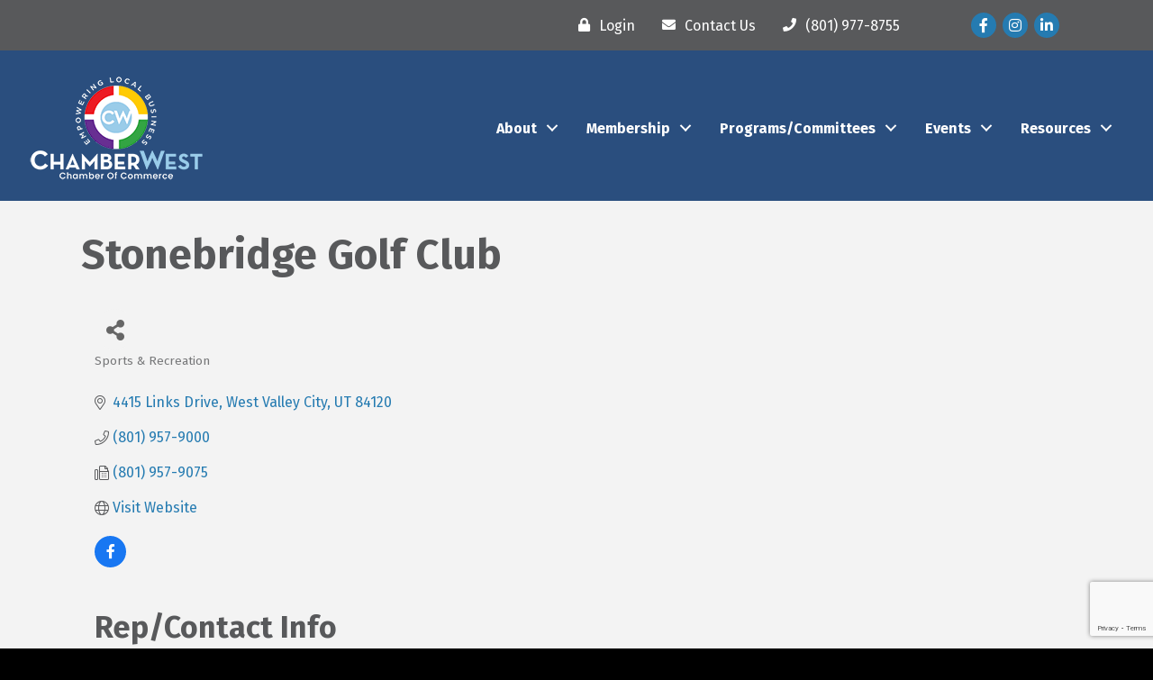

--- FILE ---
content_type: text/html; charset=utf-8
request_url: https://www.google.com/recaptcha/enterprise/anchor?ar=1&k=6LfI_T8rAAAAAMkWHrLP_GfSf3tLy9tKa839wcWa&co=aHR0cHM6Ly9idXNpbmVzcy5jaGFtYmVyd2VzdC5jb206NDQz&hl=en&v=PoyoqOPhxBO7pBk68S4YbpHZ&size=invisible&anchor-ms=20000&execute-ms=30000&cb=mgh16kmrtoie
body_size: 48835
content:
<!DOCTYPE HTML><html dir="ltr" lang="en"><head><meta http-equiv="Content-Type" content="text/html; charset=UTF-8">
<meta http-equiv="X-UA-Compatible" content="IE=edge">
<title>reCAPTCHA</title>
<style type="text/css">
/* cyrillic-ext */
@font-face {
  font-family: 'Roboto';
  font-style: normal;
  font-weight: 400;
  font-stretch: 100%;
  src: url(//fonts.gstatic.com/s/roboto/v48/KFO7CnqEu92Fr1ME7kSn66aGLdTylUAMa3GUBHMdazTgWw.woff2) format('woff2');
  unicode-range: U+0460-052F, U+1C80-1C8A, U+20B4, U+2DE0-2DFF, U+A640-A69F, U+FE2E-FE2F;
}
/* cyrillic */
@font-face {
  font-family: 'Roboto';
  font-style: normal;
  font-weight: 400;
  font-stretch: 100%;
  src: url(//fonts.gstatic.com/s/roboto/v48/KFO7CnqEu92Fr1ME7kSn66aGLdTylUAMa3iUBHMdazTgWw.woff2) format('woff2');
  unicode-range: U+0301, U+0400-045F, U+0490-0491, U+04B0-04B1, U+2116;
}
/* greek-ext */
@font-face {
  font-family: 'Roboto';
  font-style: normal;
  font-weight: 400;
  font-stretch: 100%;
  src: url(//fonts.gstatic.com/s/roboto/v48/KFO7CnqEu92Fr1ME7kSn66aGLdTylUAMa3CUBHMdazTgWw.woff2) format('woff2');
  unicode-range: U+1F00-1FFF;
}
/* greek */
@font-face {
  font-family: 'Roboto';
  font-style: normal;
  font-weight: 400;
  font-stretch: 100%;
  src: url(//fonts.gstatic.com/s/roboto/v48/KFO7CnqEu92Fr1ME7kSn66aGLdTylUAMa3-UBHMdazTgWw.woff2) format('woff2');
  unicode-range: U+0370-0377, U+037A-037F, U+0384-038A, U+038C, U+038E-03A1, U+03A3-03FF;
}
/* math */
@font-face {
  font-family: 'Roboto';
  font-style: normal;
  font-weight: 400;
  font-stretch: 100%;
  src: url(//fonts.gstatic.com/s/roboto/v48/KFO7CnqEu92Fr1ME7kSn66aGLdTylUAMawCUBHMdazTgWw.woff2) format('woff2');
  unicode-range: U+0302-0303, U+0305, U+0307-0308, U+0310, U+0312, U+0315, U+031A, U+0326-0327, U+032C, U+032F-0330, U+0332-0333, U+0338, U+033A, U+0346, U+034D, U+0391-03A1, U+03A3-03A9, U+03B1-03C9, U+03D1, U+03D5-03D6, U+03F0-03F1, U+03F4-03F5, U+2016-2017, U+2034-2038, U+203C, U+2040, U+2043, U+2047, U+2050, U+2057, U+205F, U+2070-2071, U+2074-208E, U+2090-209C, U+20D0-20DC, U+20E1, U+20E5-20EF, U+2100-2112, U+2114-2115, U+2117-2121, U+2123-214F, U+2190, U+2192, U+2194-21AE, U+21B0-21E5, U+21F1-21F2, U+21F4-2211, U+2213-2214, U+2216-22FF, U+2308-230B, U+2310, U+2319, U+231C-2321, U+2336-237A, U+237C, U+2395, U+239B-23B7, U+23D0, U+23DC-23E1, U+2474-2475, U+25AF, U+25B3, U+25B7, U+25BD, U+25C1, U+25CA, U+25CC, U+25FB, U+266D-266F, U+27C0-27FF, U+2900-2AFF, U+2B0E-2B11, U+2B30-2B4C, U+2BFE, U+3030, U+FF5B, U+FF5D, U+1D400-1D7FF, U+1EE00-1EEFF;
}
/* symbols */
@font-face {
  font-family: 'Roboto';
  font-style: normal;
  font-weight: 400;
  font-stretch: 100%;
  src: url(//fonts.gstatic.com/s/roboto/v48/KFO7CnqEu92Fr1ME7kSn66aGLdTylUAMaxKUBHMdazTgWw.woff2) format('woff2');
  unicode-range: U+0001-000C, U+000E-001F, U+007F-009F, U+20DD-20E0, U+20E2-20E4, U+2150-218F, U+2190, U+2192, U+2194-2199, U+21AF, U+21E6-21F0, U+21F3, U+2218-2219, U+2299, U+22C4-22C6, U+2300-243F, U+2440-244A, U+2460-24FF, U+25A0-27BF, U+2800-28FF, U+2921-2922, U+2981, U+29BF, U+29EB, U+2B00-2BFF, U+4DC0-4DFF, U+FFF9-FFFB, U+10140-1018E, U+10190-1019C, U+101A0, U+101D0-101FD, U+102E0-102FB, U+10E60-10E7E, U+1D2C0-1D2D3, U+1D2E0-1D37F, U+1F000-1F0FF, U+1F100-1F1AD, U+1F1E6-1F1FF, U+1F30D-1F30F, U+1F315, U+1F31C, U+1F31E, U+1F320-1F32C, U+1F336, U+1F378, U+1F37D, U+1F382, U+1F393-1F39F, U+1F3A7-1F3A8, U+1F3AC-1F3AF, U+1F3C2, U+1F3C4-1F3C6, U+1F3CA-1F3CE, U+1F3D4-1F3E0, U+1F3ED, U+1F3F1-1F3F3, U+1F3F5-1F3F7, U+1F408, U+1F415, U+1F41F, U+1F426, U+1F43F, U+1F441-1F442, U+1F444, U+1F446-1F449, U+1F44C-1F44E, U+1F453, U+1F46A, U+1F47D, U+1F4A3, U+1F4B0, U+1F4B3, U+1F4B9, U+1F4BB, U+1F4BF, U+1F4C8-1F4CB, U+1F4D6, U+1F4DA, U+1F4DF, U+1F4E3-1F4E6, U+1F4EA-1F4ED, U+1F4F7, U+1F4F9-1F4FB, U+1F4FD-1F4FE, U+1F503, U+1F507-1F50B, U+1F50D, U+1F512-1F513, U+1F53E-1F54A, U+1F54F-1F5FA, U+1F610, U+1F650-1F67F, U+1F687, U+1F68D, U+1F691, U+1F694, U+1F698, U+1F6AD, U+1F6B2, U+1F6B9-1F6BA, U+1F6BC, U+1F6C6-1F6CF, U+1F6D3-1F6D7, U+1F6E0-1F6EA, U+1F6F0-1F6F3, U+1F6F7-1F6FC, U+1F700-1F7FF, U+1F800-1F80B, U+1F810-1F847, U+1F850-1F859, U+1F860-1F887, U+1F890-1F8AD, U+1F8B0-1F8BB, U+1F8C0-1F8C1, U+1F900-1F90B, U+1F93B, U+1F946, U+1F984, U+1F996, U+1F9E9, U+1FA00-1FA6F, U+1FA70-1FA7C, U+1FA80-1FA89, U+1FA8F-1FAC6, U+1FACE-1FADC, U+1FADF-1FAE9, U+1FAF0-1FAF8, U+1FB00-1FBFF;
}
/* vietnamese */
@font-face {
  font-family: 'Roboto';
  font-style: normal;
  font-weight: 400;
  font-stretch: 100%;
  src: url(//fonts.gstatic.com/s/roboto/v48/KFO7CnqEu92Fr1ME7kSn66aGLdTylUAMa3OUBHMdazTgWw.woff2) format('woff2');
  unicode-range: U+0102-0103, U+0110-0111, U+0128-0129, U+0168-0169, U+01A0-01A1, U+01AF-01B0, U+0300-0301, U+0303-0304, U+0308-0309, U+0323, U+0329, U+1EA0-1EF9, U+20AB;
}
/* latin-ext */
@font-face {
  font-family: 'Roboto';
  font-style: normal;
  font-weight: 400;
  font-stretch: 100%;
  src: url(//fonts.gstatic.com/s/roboto/v48/KFO7CnqEu92Fr1ME7kSn66aGLdTylUAMa3KUBHMdazTgWw.woff2) format('woff2');
  unicode-range: U+0100-02BA, U+02BD-02C5, U+02C7-02CC, U+02CE-02D7, U+02DD-02FF, U+0304, U+0308, U+0329, U+1D00-1DBF, U+1E00-1E9F, U+1EF2-1EFF, U+2020, U+20A0-20AB, U+20AD-20C0, U+2113, U+2C60-2C7F, U+A720-A7FF;
}
/* latin */
@font-face {
  font-family: 'Roboto';
  font-style: normal;
  font-weight: 400;
  font-stretch: 100%;
  src: url(//fonts.gstatic.com/s/roboto/v48/KFO7CnqEu92Fr1ME7kSn66aGLdTylUAMa3yUBHMdazQ.woff2) format('woff2');
  unicode-range: U+0000-00FF, U+0131, U+0152-0153, U+02BB-02BC, U+02C6, U+02DA, U+02DC, U+0304, U+0308, U+0329, U+2000-206F, U+20AC, U+2122, U+2191, U+2193, U+2212, U+2215, U+FEFF, U+FFFD;
}
/* cyrillic-ext */
@font-face {
  font-family: 'Roboto';
  font-style: normal;
  font-weight: 500;
  font-stretch: 100%;
  src: url(//fonts.gstatic.com/s/roboto/v48/KFO7CnqEu92Fr1ME7kSn66aGLdTylUAMa3GUBHMdazTgWw.woff2) format('woff2');
  unicode-range: U+0460-052F, U+1C80-1C8A, U+20B4, U+2DE0-2DFF, U+A640-A69F, U+FE2E-FE2F;
}
/* cyrillic */
@font-face {
  font-family: 'Roboto';
  font-style: normal;
  font-weight: 500;
  font-stretch: 100%;
  src: url(//fonts.gstatic.com/s/roboto/v48/KFO7CnqEu92Fr1ME7kSn66aGLdTylUAMa3iUBHMdazTgWw.woff2) format('woff2');
  unicode-range: U+0301, U+0400-045F, U+0490-0491, U+04B0-04B1, U+2116;
}
/* greek-ext */
@font-face {
  font-family: 'Roboto';
  font-style: normal;
  font-weight: 500;
  font-stretch: 100%;
  src: url(//fonts.gstatic.com/s/roboto/v48/KFO7CnqEu92Fr1ME7kSn66aGLdTylUAMa3CUBHMdazTgWw.woff2) format('woff2');
  unicode-range: U+1F00-1FFF;
}
/* greek */
@font-face {
  font-family: 'Roboto';
  font-style: normal;
  font-weight: 500;
  font-stretch: 100%;
  src: url(//fonts.gstatic.com/s/roboto/v48/KFO7CnqEu92Fr1ME7kSn66aGLdTylUAMa3-UBHMdazTgWw.woff2) format('woff2');
  unicode-range: U+0370-0377, U+037A-037F, U+0384-038A, U+038C, U+038E-03A1, U+03A3-03FF;
}
/* math */
@font-face {
  font-family: 'Roboto';
  font-style: normal;
  font-weight: 500;
  font-stretch: 100%;
  src: url(//fonts.gstatic.com/s/roboto/v48/KFO7CnqEu92Fr1ME7kSn66aGLdTylUAMawCUBHMdazTgWw.woff2) format('woff2');
  unicode-range: U+0302-0303, U+0305, U+0307-0308, U+0310, U+0312, U+0315, U+031A, U+0326-0327, U+032C, U+032F-0330, U+0332-0333, U+0338, U+033A, U+0346, U+034D, U+0391-03A1, U+03A3-03A9, U+03B1-03C9, U+03D1, U+03D5-03D6, U+03F0-03F1, U+03F4-03F5, U+2016-2017, U+2034-2038, U+203C, U+2040, U+2043, U+2047, U+2050, U+2057, U+205F, U+2070-2071, U+2074-208E, U+2090-209C, U+20D0-20DC, U+20E1, U+20E5-20EF, U+2100-2112, U+2114-2115, U+2117-2121, U+2123-214F, U+2190, U+2192, U+2194-21AE, U+21B0-21E5, U+21F1-21F2, U+21F4-2211, U+2213-2214, U+2216-22FF, U+2308-230B, U+2310, U+2319, U+231C-2321, U+2336-237A, U+237C, U+2395, U+239B-23B7, U+23D0, U+23DC-23E1, U+2474-2475, U+25AF, U+25B3, U+25B7, U+25BD, U+25C1, U+25CA, U+25CC, U+25FB, U+266D-266F, U+27C0-27FF, U+2900-2AFF, U+2B0E-2B11, U+2B30-2B4C, U+2BFE, U+3030, U+FF5B, U+FF5D, U+1D400-1D7FF, U+1EE00-1EEFF;
}
/* symbols */
@font-face {
  font-family: 'Roboto';
  font-style: normal;
  font-weight: 500;
  font-stretch: 100%;
  src: url(//fonts.gstatic.com/s/roboto/v48/KFO7CnqEu92Fr1ME7kSn66aGLdTylUAMaxKUBHMdazTgWw.woff2) format('woff2');
  unicode-range: U+0001-000C, U+000E-001F, U+007F-009F, U+20DD-20E0, U+20E2-20E4, U+2150-218F, U+2190, U+2192, U+2194-2199, U+21AF, U+21E6-21F0, U+21F3, U+2218-2219, U+2299, U+22C4-22C6, U+2300-243F, U+2440-244A, U+2460-24FF, U+25A0-27BF, U+2800-28FF, U+2921-2922, U+2981, U+29BF, U+29EB, U+2B00-2BFF, U+4DC0-4DFF, U+FFF9-FFFB, U+10140-1018E, U+10190-1019C, U+101A0, U+101D0-101FD, U+102E0-102FB, U+10E60-10E7E, U+1D2C0-1D2D3, U+1D2E0-1D37F, U+1F000-1F0FF, U+1F100-1F1AD, U+1F1E6-1F1FF, U+1F30D-1F30F, U+1F315, U+1F31C, U+1F31E, U+1F320-1F32C, U+1F336, U+1F378, U+1F37D, U+1F382, U+1F393-1F39F, U+1F3A7-1F3A8, U+1F3AC-1F3AF, U+1F3C2, U+1F3C4-1F3C6, U+1F3CA-1F3CE, U+1F3D4-1F3E0, U+1F3ED, U+1F3F1-1F3F3, U+1F3F5-1F3F7, U+1F408, U+1F415, U+1F41F, U+1F426, U+1F43F, U+1F441-1F442, U+1F444, U+1F446-1F449, U+1F44C-1F44E, U+1F453, U+1F46A, U+1F47D, U+1F4A3, U+1F4B0, U+1F4B3, U+1F4B9, U+1F4BB, U+1F4BF, U+1F4C8-1F4CB, U+1F4D6, U+1F4DA, U+1F4DF, U+1F4E3-1F4E6, U+1F4EA-1F4ED, U+1F4F7, U+1F4F9-1F4FB, U+1F4FD-1F4FE, U+1F503, U+1F507-1F50B, U+1F50D, U+1F512-1F513, U+1F53E-1F54A, U+1F54F-1F5FA, U+1F610, U+1F650-1F67F, U+1F687, U+1F68D, U+1F691, U+1F694, U+1F698, U+1F6AD, U+1F6B2, U+1F6B9-1F6BA, U+1F6BC, U+1F6C6-1F6CF, U+1F6D3-1F6D7, U+1F6E0-1F6EA, U+1F6F0-1F6F3, U+1F6F7-1F6FC, U+1F700-1F7FF, U+1F800-1F80B, U+1F810-1F847, U+1F850-1F859, U+1F860-1F887, U+1F890-1F8AD, U+1F8B0-1F8BB, U+1F8C0-1F8C1, U+1F900-1F90B, U+1F93B, U+1F946, U+1F984, U+1F996, U+1F9E9, U+1FA00-1FA6F, U+1FA70-1FA7C, U+1FA80-1FA89, U+1FA8F-1FAC6, U+1FACE-1FADC, U+1FADF-1FAE9, U+1FAF0-1FAF8, U+1FB00-1FBFF;
}
/* vietnamese */
@font-face {
  font-family: 'Roboto';
  font-style: normal;
  font-weight: 500;
  font-stretch: 100%;
  src: url(//fonts.gstatic.com/s/roboto/v48/KFO7CnqEu92Fr1ME7kSn66aGLdTylUAMa3OUBHMdazTgWw.woff2) format('woff2');
  unicode-range: U+0102-0103, U+0110-0111, U+0128-0129, U+0168-0169, U+01A0-01A1, U+01AF-01B0, U+0300-0301, U+0303-0304, U+0308-0309, U+0323, U+0329, U+1EA0-1EF9, U+20AB;
}
/* latin-ext */
@font-face {
  font-family: 'Roboto';
  font-style: normal;
  font-weight: 500;
  font-stretch: 100%;
  src: url(//fonts.gstatic.com/s/roboto/v48/KFO7CnqEu92Fr1ME7kSn66aGLdTylUAMa3KUBHMdazTgWw.woff2) format('woff2');
  unicode-range: U+0100-02BA, U+02BD-02C5, U+02C7-02CC, U+02CE-02D7, U+02DD-02FF, U+0304, U+0308, U+0329, U+1D00-1DBF, U+1E00-1E9F, U+1EF2-1EFF, U+2020, U+20A0-20AB, U+20AD-20C0, U+2113, U+2C60-2C7F, U+A720-A7FF;
}
/* latin */
@font-face {
  font-family: 'Roboto';
  font-style: normal;
  font-weight: 500;
  font-stretch: 100%;
  src: url(//fonts.gstatic.com/s/roboto/v48/KFO7CnqEu92Fr1ME7kSn66aGLdTylUAMa3yUBHMdazQ.woff2) format('woff2');
  unicode-range: U+0000-00FF, U+0131, U+0152-0153, U+02BB-02BC, U+02C6, U+02DA, U+02DC, U+0304, U+0308, U+0329, U+2000-206F, U+20AC, U+2122, U+2191, U+2193, U+2212, U+2215, U+FEFF, U+FFFD;
}
/* cyrillic-ext */
@font-face {
  font-family: 'Roboto';
  font-style: normal;
  font-weight: 900;
  font-stretch: 100%;
  src: url(//fonts.gstatic.com/s/roboto/v48/KFO7CnqEu92Fr1ME7kSn66aGLdTylUAMa3GUBHMdazTgWw.woff2) format('woff2');
  unicode-range: U+0460-052F, U+1C80-1C8A, U+20B4, U+2DE0-2DFF, U+A640-A69F, U+FE2E-FE2F;
}
/* cyrillic */
@font-face {
  font-family: 'Roboto';
  font-style: normal;
  font-weight: 900;
  font-stretch: 100%;
  src: url(//fonts.gstatic.com/s/roboto/v48/KFO7CnqEu92Fr1ME7kSn66aGLdTylUAMa3iUBHMdazTgWw.woff2) format('woff2');
  unicode-range: U+0301, U+0400-045F, U+0490-0491, U+04B0-04B1, U+2116;
}
/* greek-ext */
@font-face {
  font-family: 'Roboto';
  font-style: normal;
  font-weight: 900;
  font-stretch: 100%;
  src: url(//fonts.gstatic.com/s/roboto/v48/KFO7CnqEu92Fr1ME7kSn66aGLdTylUAMa3CUBHMdazTgWw.woff2) format('woff2');
  unicode-range: U+1F00-1FFF;
}
/* greek */
@font-face {
  font-family: 'Roboto';
  font-style: normal;
  font-weight: 900;
  font-stretch: 100%;
  src: url(//fonts.gstatic.com/s/roboto/v48/KFO7CnqEu92Fr1ME7kSn66aGLdTylUAMa3-UBHMdazTgWw.woff2) format('woff2');
  unicode-range: U+0370-0377, U+037A-037F, U+0384-038A, U+038C, U+038E-03A1, U+03A3-03FF;
}
/* math */
@font-face {
  font-family: 'Roboto';
  font-style: normal;
  font-weight: 900;
  font-stretch: 100%;
  src: url(//fonts.gstatic.com/s/roboto/v48/KFO7CnqEu92Fr1ME7kSn66aGLdTylUAMawCUBHMdazTgWw.woff2) format('woff2');
  unicode-range: U+0302-0303, U+0305, U+0307-0308, U+0310, U+0312, U+0315, U+031A, U+0326-0327, U+032C, U+032F-0330, U+0332-0333, U+0338, U+033A, U+0346, U+034D, U+0391-03A1, U+03A3-03A9, U+03B1-03C9, U+03D1, U+03D5-03D6, U+03F0-03F1, U+03F4-03F5, U+2016-2017, U+2034-2038, U+203C, U+2040, U+2043, U+2047, U+2050, U+2057, U+205F, U+2070-2071, U+2074-208E, U+2090-209C, U+20D0-20DC, U+20E1, U+20E5-20EF, U+2100-2112, U+2114-2115, U+2117-2121, U+2123-214F, U+2190, U+2192, U+2194-21AE, U+21B0-21E5, U+21F1-21F2, U+21F4-2211, U+2213-2214, U+2216-22FF, U+2308-230B, U+2310, U+2319, U+231C-2321, U+2336-237A, U+237C, U+2395, U+239B-23B7, U+23D0, U+23DC-23E1, U+2474-2475, U+25AF, U+25B3, U+25B7, U+25BD, U+25C1, U+25CA, U+25CC, U+25FB, U+266D-266F, U+27C0-27FF, U+2900-2AFF, U+2B0E-2B11, U+2B30-2B4C, U+2BFE, U+3030, U+FF5B, U+FF5D, U+1D400-1D7FF, U+1EE00-1EEFF;
}
/* symbols */
@font-face {
  font-family: 'Roboto';
  font-style: normal;
  font-weight: 900;
  font-stretch: 100%;
  src: url(//fonts.gstatic.com/s/roboto/v48/KFO7CnqEu92Fr1ME7kSn66aGLdTylUAMaxKUBHMdazTgWw.woff2) format('woff2');
  unicode-range: U+0001-000C, U+000E-001F, U+007F-009F, U+20DD-20E0, U+20E2-20E4, U+2150-218F, U+2190, U+2192, U+2194-2199, U+21AF, U+21E6-21F0, U+21F3, U+2218-2219, U+2299, U+22C4-22C6, U+2300-243F, U+2440-244A, U+2460-24FF, U+25A0-27BF, U+2800-28FF, U+2921-2922, U+2981, U+29BF, U+29EB, U+2B00-2BFF, U+4DC0-4DFF, U+FFF9-FFFB, U+10140-1018E, U+10190-1019C, U+101A0, U+101D0-101FD, U+102E0-102FB, U+10E60-10E7E, U+1D2C0-1D2D3, U+1D2E0-1D37F, U+1F000-1F0FF, U+1F100-1F1AD, U+1F1E6-1F1FF, U+1F30D-1F30F, U+1F315, U+1F31C, U+1F31E, U+1F320-1F32C, U+1F336, U+1F378, U+1F37D, U+1F382, U+1F393-1F39F, U+1F3A7-1F3A8, U+1F3AC-1F3AF, U+1F3C2, U+1F3C4-1F3C6, U+1F3CA-1F3CE, U+1F3D4-1F3E0, U+1F3ED, U+1F3F1-1F3F3, U+1F3F5-1F3F7, U+1F408, U+1F415, U+1F41F, U+1F426, U+1F43F, U+1F441-1F442, U+1F444, U+1F446-1F449, U+1F44C-1F44E, U+1F453, U+1F46A, U+1F47D, U+1F4A3, U+1F4B0, U+1F4B3, U+1F4B9, U+1F4BB, U+1F4BF, U+1F4C8-1F4CB, U+1F4D6, U+1F4DA, U+1F4DF, U+1F4E3-1F4E6, U+1F4EA-1F4ED, U+1F4F7, U+1F4F9-1F4FB, U+1F4FD-1F4FE, U+1F503, U+1F507-1F50B, U+1F50D, U+1F512-1F513, U+1F53E-1F54A, U+1F54F-1F5FA, U+1F610, U+1F650-1F67F, U+1F687, U+1F68D, U+1F691, U+1F694, U+1F698, U+1F6AD, U+1F6B2, U+1F6B9-1F6BA, U+1F6BC, U+1F6C6-1F6CF, U+1F6D3-1F6D7, U+1F6E0-1F6EA, U+1F6F0-1F6F3, U+1F6F7-1F6FC, U+1F700-1F7FF, U+1F800-1F80B, U+1F810-1F847, U+1F850-1F859, U+1F860-1F887, U+1F890-1F8AD, U+1F8B0-1F8BB, U+1F8C0-1F8C1, U+1F900-1F90B, U+1F93B, U+1F946, U+1F984, U+1F996, U+1F9E9, U+1FA00-1FA6F, U+1FA70-1FA7C, U+1FA80-1FA89, U+1FA8F-1FAC6, U+1FACE-1FADC, U+1FADF-1FAE9, U+1FAF0-1FAF8, U+1FB00-1FBFF;
}
/* vietnamese */
@font-face {
  font-family: 'Roboto';
  font-style: normal;
  font-weight: 900;
  font-stretch: 100%;
  src: url(//fonts.gstatic.com/s/roboto/v48/KFO7CnqEu92Fr1ME7kSn66aGLdTylUAMa3OUBHMdazTgWw.woff2) format('woff2');
  unicode-range: U+0102-0103, U+0110-0111, U+0128-0129, U+0168-0169, U+01A0-01A1, U+01AF-01B0, U+0300-0301, U+0303-0304, U+0308-0309, U+0323, U+0329, U+1EA0-1EF9, U+20AB;
}
/* latin-ext */
@font-face {
  font-family: 'Roboto';
  font-style: normal;
  font-weight: 900;
  font-stretch: 100%;
  src: url(//fonts.gstatic.com/s/roboto/v48/KFO7CnqEu92Fr1ME7kSn66aGLdTylUAMa3KUBHMdazTgWw.woff2) format('woff2');
  unicode-range: U+0100-02BA, U+02BD-02C5, U+02C7-02CC, U+02CE-02D7, U+02DD-02FF, U+0304, U+0308, U+0329, U+1D00-1DBF, U+1E00-1E9F, U+1EF2-1EFF, U+2020, U+20A0-20AB, U+20AD-20C0, U+2113, U+2C60-2C7F, U+A720-A7FF;
}
/* latin */
@font-face {
  font-family: 'Roboto';
  font-style: normal;
  font-weight: 900;
  font-stretch: 100%;
  src: url(//fonts.gstatic.com/s/roboto/v48/KFO7CnqEu92Fr1ME7kSn66aGLdTylUAMa3yUBHMdazQ.woff2) format('woff2');
  unicode-range: U+0000-00FF, U+0131, U+0152-0153, U+02BB-02BC, U+02C6, U+02DA, U+02DC, U+0304, U+0308, U+0329, U+2000-206F, U+20AC, U+2122, U+2191, U+2193, U+2212, U+2215, U+FEFF, U+FFFD;
}

</style>
<link rel="stylesheet" type="text/css" href="https://www.gstatic.com/recaptcha/releases/PoyoqOPhxBO7pBk68S4YbpHZ/styles__ltr.css">
<script nonce="MqP0kNKKgG1JucrRPx7LVA" type="text/javascript">window['__recaptcha_api'] = 'https://www.google.com/recaptcha/enterprise/';</script>
<script type="text/javascript" src="https://www.gstatic.com/recaptcha/releases/PoyoqOPhxBO7pBk68S4YbpHZ/recaptcha__en.js" nonce="MqP0kNKKgG1JucrRPx7LVA">
      
    </script></head>
<body><div id="rc-anchor-alert" class="rc-anchor-alert"></div>
<input type="hidden" id="recaptcha-token" value="[base64]">
<script type="text/javascript" nonce="MqP0kNKKgG1JucrRPx7LVA">
      recaptcha.anchor.Main.init("[\x22ainput\x22,[\x22bgdata\x22,\x22\x22,\[base64]/[base64]/[base64]/[base64]/[base64]/[base64]/KGcoTywyNTMsTy5PKSxVRyhPLEMpKTpnKE8sMjUzLEMpLE8pKSxsKSksTykpfSxieT1mdW5jdGlvbihDLE8sdSxsKXtmb3IobD0odT1SKEMpLDApO08+MDtPLS0pbD1sPDw4fFooQyk7ZyhDLHUsbCl9LFVHPWZ1bmN0aW9uKEMsTyl7Qy5pLmxlbmd0aD4xMDQ/[base64]/[base64]/[base64]/[base64]/[base64]/[base64]/[base64]\\u003d\x22,\[base64]\\u003d\\u003d\x22,\x22bFdqTV7ChlDCjhvCh8KfwoLDisO3O8OrZcOHwokHCcK/wpBLw6hrwoBOwpxkO8Ozw6LCtiHClMK9RXcXGsKhwpbDtAhpwoNgR8KdAsOnQDLCgXRoFFPCughxw5YUS8KwE8KDw5fDt23ClTPDgMK7ecORwoTCpW/ClHjCsEPCgh5aKsKUwpvCnCUJwq9fw6zCtElADU0eBA0ywqjDozbDicOZSh7CmsOAWBdawpY9wqNLwrtgwr3DjEIJw7LDvA/Cn8OvHVXCsC4uwpzClDgsOUTCrDcUcMOETUjCgHEQw77DqsKkwr4ndVbCt2cLM8KHFcOvwoTDlCDCuFDDncOmRMKcw4TCscO7w7VOIR/[base64]/Xi5kYMKkwp/CmBfDmlp0w6BRI8K5w4fDn8OSw5xTWMOnw5jCuULCnnoEQ2QSw5tnAmnChMK9w7F3GChIRmEdwpt1w4wAAcKhDC9Vwpo4w7tiZgDDvMOxwpBVw4TDjkleXsOrQkd/[base64]/DgbCrcK/w7JJO8KwQWVPwoI5ZcOIwpHClmsuwqXCvWnDvMOKw6kZMSPDmMKxwpsqWjnDssOgGsOEa8OFw4MEw5YXNx3DpcOfPsOgBsOCLG7Dk1Mow5bChMOKD07Clk7CkidKw5/[base64]/Ck0bCrcOzbMKBwpzDlcOkw73CiT7DkMOxwpRCCMO/KlghG8OiAHXDmkUIDcKiF8KJwqBTCcOMwrHCvC8ZCGEpw70HwrXCjsOywr/Co8KEezVSE8KAw5sdwq3Co3VATMKlwrTCu8OBLzMLNMK8w6xWwq/Cu8K/[base64]/DnMK9w5PCjMOewpVhw63Ck8OjfSd5J8KcJMO8Q381wrrDrsOBAsORVBk6w4/CgULCk2ZsF8O1TmlwwoLCjcK9w4vDqX9fwocvwp3DtFTCqQHCicOzw5vCnD9pZMKHworCrVXCpRI9w4trwr/DvMO5FT4ywoQ+wprDhMOww6kbCkbDtcOvOsK2A8KjBXsyYSIMIMOgw7UGER7CisK3ZsKKZ8Ktw6TCm8OZwrUsFMK/DsK8E2lXecKNRMKZBMKIw6YLDcOZwrrDvsK/VG3DkVPDisKuFMOfwqohw7LDsMOWwrzCpsKSKTHDo8KiKW3DmsKOw7TCmcKeB07Dp8KqfcKBwp80wrjCtcK4TwfChEZhIMK/wr7CuyTCn0JYTVLDqMONY1HCmWfCl8OLCzUgOGnDuQDCvcKIczDDlQfDrsK0dMOmw4dQw5jDg8OJwoNYw47DtBNpw73CsjTCiAnDt8Oew5EXLyHCs8K0wobDnT/DsMO8LsOZw48ZLsOkQWHCsMKowrrDsk7Ds1Vgw5tPHnAaSmw9wok4wr/CtH92EsK8wpBUb8K8w7XCtsOEw6fDq0ZWw7t3w7ElwqxqSgnChCAAOMOxwrfDvBHChgJ/KhTDvsODSsKdw43Chy3Ds2xIw5lOwrjDkAbCq17Cu8O3TcO4wr4CfU/CtcOGB8KPZ8KLXcKCf8OLDsKhw4HDsltOw6F4Um0NwqR/wpI4NHMZKMKmBcOTw7jDm8KaPVLCnxZHUi/[base64]/[base64]/Cs8O9O8KkVsKxw7U3dcOCw4fDqsO0w6JgTMKrw67DkFtEHcK5w6PCkhTCg8OVCkxOecKAGsK/w4wpF8KJwpw0blkmwrEPwrEgw43CqRzDr8OdFCc9wq0/w6wEwq4zw4x3E8KOQ8KBS8O/woR9w419wo3Cp2pKw5Aow4TCuiPDnz4jekhmw7tKasKowpPCu8OqwojDhcK5w6tnwr9Kw4tsw61nw4vCkHbCt8K4C8KIR1lvKMKuwqVGTcOqdx99YsOOdjTCiBICwoBzVMK9Bk/[base64]/Cu3LCii1lOcKDT0nDjsKRLD3CrTDDjcKDEcO+wplJHz/DqinCpTFDw5HDnEPDjsOFwqISIitwQDJrKAMVAsOPw70cV2XDp8OLw7nDiMOswqjDvH3Dv8Kbw7fCsMKDw5YyTyrDv2k/wpbDiMOSKcK4w6LDiT/CmzkUw5wBw4VlY8O5wo/Cq8O9RQYxJTnDhTB5wp/Dh8KMw7RQQmDDpm4gw6FIXcKlwrzCsGxaw4tJXMOqwrBVwppudQBLw4wxKwJRFQrDl8Obw55zwojCtV5sW8KXb8K4w6RDGA3DnmUewqN2AMOtwqsKA3vDlMKCwqwkZS0+wpPCtgs/[base64]/CksKlZVLDgMKNwobDnRoBw6tFwqTCkwLDllTDs8Osw5XCinMtd2JZwrluACvCvSvCvnI9P3RHTcK8NsKiw5TCtDwabBrCpcK5w67DvATDgsKBw4zCkxJow6JnXMKVDF5fMcONNMO2wrzCuBfChA88MUPCiMKWJk5xbHF5w6TDrcOWFcOuw4o/w4ENREV4f8KNGMKgw7HDp8KYMsKLwqkbwq/[base64]/w4/Ci8OAEMKqbhPCqmDDhcKqwrLCk8K/[base64]/[base64]/Dt8Oew6FtKlTChcOkwod9wqvDlMO+cidee8KLwolSwprDpsOSHcKhw5jCksKXw7ZGfGNKw4LCkGzCqsKlwrbCvcKPasOSwqfCkjR1w7rDtiJDwrvDjHxywqk5w5/[base64]/DkHXDugPCm3bDlmtGZSF9LMKEbhDCk8OWwpJ8M8O1AcOPw5TDjHfCmsOeCcOMw50VwrgdMgocw6VSwqgvHcOdZ8OlSmc4w53DlsO+w5PCn8OBNMKrwqfDtsOaG8KHRkzCoy/DoA3DvkjDoMO+w7vDgMOFw6PDjiQfJnMbfsKzwrHCiFROw5ZGaQ3CpwvDqcKhw7DChTbCiAfCvMK2w7fCgcKawo7DsXh5FcOaFcKvRirCiw3Dqm/ClcOdbDbDrhlrwrkOw67CjMOuGg9zwqoiwrXCl2HDn3DDsRDDosK5cADCslwrO1oZw5tnw57Dn8OffgtQwp42cU5+Z1MJOjrDpMO5w6vDt0zDmWZLL09owpbCsDbDoSHDn8KiH1vCr8KLcyrDvcKqbQ9YFi5oWURYFxXDjDdHw6xjwoU3TcO6fcKSw5fDkxJBbsOpH0/DrMKUw5bCnsOmw5LDgMO5w4nDrh/Ds8KpBsKCwqlTwpnCiknDiUPDjwgBw5VtYsOnDlrDrcKww4BhWcKnXGzClg4Ew5fDrsOfa8KBwpx0IsOOwrRfYsOqwr8yB8KpIcOibT5jw5HDgDzCvsKTDMKDwpDDv8OYwp52wp7CrGTCm8Kzw6/[base64]/w71Nw7jDhcOlDcK6w5DCusKpJ8OQK8OowrMFw7DCnmN8wpxDwpJGE8OXw6DCo8OnfXfCiMOiwqhZNMKnwrbCpMKfVsODwotkaCrDsEY/w6fCvjrDjsOZHcOFNy5Uw6DCmDoMwqxnF8KLDE/DtcKFw5o6wpHCj8KgV8Obw5MiK8KDBcOqw7kdw6Z6w6TDq8OPwoY5w6bCh8OdwrLCh8KiIsOhw6YvC1BrUMKeFVvCvELDpALCjcKAJkk3woQgw7Mvw6vDljJdw6nDp8K/wqEMRcK+wq3Cs0Uzw553FUvCpHhcwoEXFQ0IXifDoC1rF18bw4lXw7hCw7DCjMO+w67DhWbDgRR+w6/CrEZpVR/[base64]/DvmvDjzkfw513FTwzXWdjw5RZPUJmwrLDqzV+B8KDT8KnAy1BEifCtsKvwoBRw4LComAxw7zCo3NaS8KlSMOiN0vCrmvCpcKSBcKuwp/DmMOzDMKIS8KBNTQEw49qwqfChQpocMOywoQ1woTCgcK0OS/DqcOswox8MSHCpXxMworDh3vDqMOWHMOJdsOHKsOjBwbDnkMpDMKpcsOIwpHDgEkraMOCwrlNCwPCo8OCwo/[base64]/[base64]/[base64]/[base64]/DucKfZS9XfkkxU8KWw6vCt8Kmw5DDgE/DhiHCmcK4woPDgn5RbcKKU8OmVllvVcOYwpZhwpozVSrDpMOIUWFcFMKJw6bCmT1hw7dzCX8lG0nCsmXCq8KUw4nDrMK1ESbDjcKmw6bDhMKoPgcaMBbCscOVMkHChglMwrFRw6YCESjDvMKdw4tQIjBCCsKcwoNBVcK4wp4rOGl/MwHDm0UaBcOrwrdpwpPCoHnCrcO4wpxlVcKpYGNVJm4lw6HDgMKPQ8KWw6XDmj0RZUTCmE8uwotuwrXCrUtfaDpGwq3Cigk3W3JmD8OQO8OTwoc7w5LDvj3DvXplwq/DiXEHwpDChyk2GMO7wp98w6XDrcOOw4DCrMKvccOWw4fDjD0rw4dQw4xAWsKCKMK8woUuaMOjwrkiwog1QMORw7AEHjTDn8O2wrQnw7oaYsKhZcO8w6rCj8OEaSV6VA/CtQDDowLDjMKiVsOPwrvCncO/[base64]/[base64]/CjRoPwqvCmMOjHDPClcOPS8KxQMOFwrTDn05ywrbCh0QRHVjDm8OleXoOUhFbwqlUw51yOsKlesKlcxQHGy/[base64]/DqAZBwp/CosOBVsOzwoTDphXDqsKIwqt8L8KTwoLDh8OcTS46UMKMw4XCnHcdY0Vxw6/DvcKWwp0KUG7ClMKxw4HDjsKOwofCvDUYw5luw5/[base64]/DmjoKU8OjTRzDvjjDhsKLC1BzwqZzHybCvSIbw5XDkk/[base64]/[base64]/wqfDvMO9w57DmWlVRMKowpbCtWNrwq3DpcKmCsOdEUvCq3HCjz3CksK7DRzDosO/K8O9w6QcDlE2a1LDhMOJHG3DtmNhfwUBDQ/CpG/Dt8OyGsKmIsOQXkPDkSfCqwjDrE5JwpssRMOqa8OVwqvDjmwVSVPDv8KvNXVQw6hwwrwlw5EkBA4gwq8BH3fCpg/CgxNIwoTCm8KHwp9Lw5HDlsO9NU4xDMKXKcOcw7wwbcOEwoAFDH84w4/Cli85XcKCVcKlG8OWwoENWMKpw5HCuD4xGwI+ZcO6AMK0w6AvLFXDlFI4D8ONwpvDk1HDt2pmw4HDtzjCnMOdw4bDgww/fF1ORMOYwoFOGMKGw7bDncKcwrXDqAYsw6p7UkxQGsOTw4zCsnE1ZcK9wr/CiUY+Mz3ConQ2GcOhH8K6FDrDgMKkMMKlwrQWw4fDsSvDi1F6Ij4eG1/DkMKtGE/Dr8KQOsK9E399GcKVw4N/[base64]/ChMOfw4nCnsKnw4nCq1DCtsKZw7oYQyTCinbDosKyasO7wr/Dg14Zw7rDnDUKwrHDo03Drwg5QMOjwpEjw7lWw53CisOdw7/Ck0tWSQjDl8OmQ2dCZcKGw6llNGzCkcKdwpPCogFuwrU5e28xwrcsw5jCj8Ktwp8BwoTCgcOGwq5BwrM8w7BvCkXCui5TYzphwpZ8QXF8X8KXwoPDn1dEaXUhwrXDusKqAToBM3A8wrLDosKjw6nCiMOZwqAqw6/DgcOYwqZ7c8Kfw7nDgsKiwqvCkn5+w5/DnsKmR8OgFcK2w7HDl8O7d8OCXDxaRjnDiTgpw60CwqDDqVHCohvCs8OPw5bDgAfDocOcbi7DmDFYwoUPN8O8JGHDgHLCr2lVN8O3FyTChAFtworCqSsIw5PCg1/[base64]/CkUHDqcORw75AM8KRw4PCnyoEA8O0w4cKw79LUcKYScKxw5pOcCAaw7g3wocELythw7U2w4xWwq4iw5sFVUMGQXB1w60HHAF3ZcO2SGHCmlIIIxxmw7NrPsKOEXnDlk3DlmcuekXDiMKywr5AVSvCj17Dm3zDqcOeOMO6CcOlwoN/WcKCZcKJw7cQwqPDlFZ0woArJsO3wq/Dt8OnQ8O1W8OoUjfCvsKJa8O0w4l9w79RJEcxa8K1wpHChiLDt27DvxDDi8OkwodKwqg0wq7Cqmd/HgYIw51lSWvCtUERZj/Cqy/Dt2RnDzMLJHXDpsOaDMOaK8O9w6nComPCmsKzBsKZw5NtQMOTeH3ChMO6A1lpEcOvLE3Dt8Ozaz/CicKzw57DqcKgJMKbK8OYY31ZRxPDtcKSZT/CjMKlwrrDm8OLXjvCgwwVCsOTNkLCpsKpw6MvKsOOwrRhCMOcLsKyw63DssKkwoXChMOEw6taRsK9wqghCyo/wprCq8O8BxJYbztowosjwrFcccKUXMKcw41wI8Kww7Aqw7B9wpjCp1sHw75gw5gVPX8wwq3CtGgSZMO7wqxMw71Iw6NTaMKEw4/DhsK/[base64]/DkcOhQsKJJBvDlMK4dgFlAsOnVAHDq8KfQsObQAR7VcOHB3kQwp/Dpjo/[base64]/CnsOww63Di0PCt2wuVl8uLMKow7J1wo/DpMOqwq3DgU/DuFQGwo1EYMKWwpHCnMKyw7rCoUYWwqYBasKjwovCkcK6U2Jmw4M3ccOAJcKjw5QpOGPCgxBOw4bCqcOWIFAtSTbDjsK2KMO7wq/Dt8OgPsObw6UcO8OmVHLDux7DlMK7VsKsw7/CrMKFwrROYCE1w4p7XwnCkcOaw41kPSnDjAvCkMKGwph5ei4Aw6zDoAR5wooUfXLDoMOXw5/Dg2tDw4U+wpTCnDPCrjBkw5TCmDrDqcKiw5QiZMKIwpXDij3Chk7Do8KAwoR3DF04wo4wwqU7KMO9LcKOw6fCmirCpzjCl8KNEHlMecKvwoLCnMOUwobDk8KxCDo6RiDDhXDDqsKMQHAFfsKhYsOdwoLDhcOQFcOAw6kSQsKBwqNeJsKTw7nDkCVFw5HDvsKEXsO/[base64]/DnG5USBDDucK7acK7w5AXw6t3F8KRwr7DnSDDiAJ5w5U2Q8OLQ8KCw7/Cj09nwpF6fQzDo8OqwqnDnVvDsMK0wpYIw6ZPDHvCtDA6LELDjXXCosKWLcOpAcKlwpzCj8OcwpJYIsOiwq8PaRXCv8O5PhXCj2IdaUDClcO8w5nDgsKOwpxew4TDrcKMwqZzwrgOwqoEw7vCkgxmw6cKwr0kw5w9Y8KZWMKObsK+w7gbO8KNwr8/c8Oaw6dQwqcVwp4Gw5jCm8OBccOMwrHCjVA8wpx3w5M3eRdkw4TCm8K1wobDkjLCr8OXO8K2w6k+DcOfwpp1c0XClcObwqDCjBvCvMK2N8Kew4zDj2fCh8O3wowqwprDtTNGURMEcMOOwosmwoLCqsKlLMONwpfCg8K6wprCrMKPATg/MMK+I8KQUxguJEDDvS13wpE9D0vDu8KEOsOrScKrw6Yfwr3CpAcCw6zCo8KfO8OjECzCq8K/wrNHLhLCmsKBGF89wohVRsOdw6IVw7bCqT/CihTCpBHDr8OoHMK/[base64]/CkGcTw6jClMOWw615w4nDlmvDrcKQUQ85dAENVAVhacKww7HDqEdxR8Oxwo8aBsKZKmrDs8Ocwo3CjMOyw69eR3d/CUIwTQ5PWMO9woEvCh3Cq8KBC8Osw4Qqf1TDkiTClUbCqMKSwo/Dl2pEWk8Mw55nKRbDrgZ/[base64]/w5zCg8KdwoYOdAjCtG0rQEILJsKhJ2VFAGrDqMOgFWF+aA9Qw4PChMKsw5rDucOdRHE4AsKIwrYGwqVGw57DncKkZDPDlUEpbcODGmPDkMKaBEXDqMOxHcOuwr4WwpfChSDDlHPDhAXDiHnDgE/DuMKhbRdTw68twrA3DcKAcsKfOTl0DBHChh/DkBfDiFXCvGbDkcKxwphQwqPCk8KwHEjDg2rClMKDJSXClFjCqcOpw78AMMK9JEo1w7fDk2nDsTDDn8K3VcOdwqPDu3syQHvClAvDpWXCkg4TejzCucOxwo8dw6TDrsKyWz/CjjtUJHnDmMKLwqrDqFbDt8OiPBPDq8OuBXtDw6VEw5rDmcK8a1nCocOxBkwGR8KiYijDvCLCtcOzFT/Cmz8aXsKXw6fCpMOgd8OQw6/Ctx9rwp8zwrNlPXzClcO7D8KzwrRoNXd9LRtdOMKkHh8eDgPDmWRMNkMiwozCiXPDkcKFw5rChcKXw6MPHR3CsMKww6cXfA3DnMOyZjdJw5NaXEUYFsOvw5bCrMKpw6l1w69pYRvCgFJ8J8Kew4t0PMKsw4IywoVdTcKOwowDHVw6w5ZGRsK9w45owr/Du8KBBHrCi8KNYgMYw6kyw49qdQ7CrMO/HlzDhwY5MBhgYAA8woJqWQDDq07DksKrNnVZCsKWYcKuw78gBzvDpHrCgkQdw5UodlzDl8OuworDgx3Dt8OIUcOhw6tnNmNJEj3Duzx6wpfCusOVCAfDgMO4OhZ9YMOuw7/CrsKzw5PCvx7CtsOgNlLChcKBw6MYwrnCmRDCkMOZcsOCw4khPTUYwo/CvjdIckPDvwE7RD8ew7taw53DnsOEw7NQEzw2aTYmwqPDokHCtH8nNsKfPXTDh8OqXibDgTHDlsK0ehxBJsKOw7TDkmQSwqvCusOpcsKXw4nCm8OpwqBAw7DCssKEeh7ChEJCwoPDrMOvw508XF/[base64]/flNxBzARw503I2DCh8O4fMOrwr/DjS7DvcOfHMOgI355wojCgsKvQR4qwq0xcsK7w7DCgQvCi8K3dg/Dl8OOw5XDhMOGw7UkwrDCh8OAUE4Rw6PClHHCgjTCnmctZ2IESTo6wqLDgcOWwqURw7LCssK4aV/[base64]/DvsOHJ8OqRjN0cEIeci/Cl8OQTsOvM8ORw74hSsOTB8O7bMK/EsKLwqjCtAzDmABpRwfCosKhUSnDncOgw5nChsO+BQHDqMOMWHR2WVfDhkpJwrvCs8Kuc8OZW8ODw6XDrgHCjmh2w6fDpcKuLB/DimIOBjLCkkIULjxGT2nDhlV2woRUwqEhdy14woFuFsKQIMKJacO2wrbCq8KzwoPComHCvXRPwqhKw7Y7dxfCoE/DuH4JMsKxwrkCfiTCmsKJZsK2d8KJaMKYLcOTwpvDqW/CqW/DnG5JGcKvfsOEOcOmwpVJJR9WwqpReGNxQMO6YisdMsK4Rmorw4vCqU8vOxF0EMOyw4USVU/Cv8ORCcOWwpjDnwoUR8Opw401WcOjPhZ4wrFgSW3Dq8O4acK1wrLDqVjDjlcgw7tZY8KtwpbClX4CeMO5w5F4K8OvwpxAw6/CqcKBDj/DlcKhX2PDqy8Xw6USQMKAE8OaFMKqwoovw5PCsBVWw4Qywphaw5gqwophYcK9N3Fewrpawop/IwzCpMOHw5jCgDUDw4hWUMO1w5nDq8KHXi9+w5jCqV/CggDDncKoeTAmwrnCsUBEw7nCtSl+bWjDk8Oxwqobwo/CjcO5wpYJwr8ADMO5w5bClGrCuMOkwrjCiMObwpBpw6koKxHDnBlnwq18w7FIHRrCtwMzD8OXVxM5fyPDmMOPwpXDo3HDsMO/wqVbFsKIBcK7wpQ5w43DhMKYRsKaw6FCw4kgwosaelzCvThmwq9Tw6I5w6vDnMOeA8Oawo7DoAQrw48RYsO0HwnCl0MVw71sEBw2w7TCqkcMe8KndMOwfsKnCcOVV0HCrRHDjcOBHMOUKwXCsnrDgcKcPcOEw5R7csKDVcKvw7nCu8Obwp4LQMKQwqnDvwPCscOkwr/CisOzOk8UbQLDjxLDhCYXKMOXMyXDkcKCw546NQEewrnCpsKxeinDpGNWw6XDkDx7acKWT8O/[base64]/[base64]/wptRw4jDv8OZw7Vww7TDqsOfecKnX8O8D8KrUyrCgHx6wo3DtT9PShrCmsOrWGl8P8OAJcOyw65wc0TDksKzecOKcjbDhFjCisKQw4TCg2d4w6QxwpFYwoXDngbCgsKkMDUMwq0cwpLDtcKZwqPCjMOkwrZdwqDDkMKzw7DDjsKrwpXDuSLCki5OG2sfw6/DpMKYw5Y+dwcKXAfDqhs2A8Kiw7Ecw5LCh8KYw4XDp8Knw4g8w4kDUMOwwrUew5VjEsO1wpjDm2nDisOHw4vDicKcI8OQV8KMwqZPH8KURcOVSCbClsKSwrvCv2vCuMKqw5AnwoHCu8OMwrbCnHRxwo/[base64]/DuMOUEUjCqhzDk1zCssOpw41hCGZnBcO1woASN8KAwpjDg8OHRBTDncOXdcOtwrzCs8KUYsO9MBEsWnXCq8KteMO4fGR6wo7CjGMYY8OGPAAVwo7CmMOdFlrCq8OrwolgB8K2McK0w5Nvw6FCX8Opw68mHzpubgVUTlHCnsKvEcKKOlzDtsKPM8KBXHoMwp/CpcODb8O3UjbDmMO+w7Q9CcK4w5h8w7YYSH5DK8O9KGzCsh/CnsO1BMOwbA/CmcOwwopBwqwvwqXDlcOHwrjDq15ew4khwrkyL8KeIMOkHiwoI8KGw53Crx4pXiHDr8OHcRZZNsK/[base64]/DiShzTcK0w6ldw7DDiRp9wrLDp15UP8OHw7giw4FDw5sgS8K3PcOaNMOeRMK/wrgmwq03woskWcOhIsOMTsOBw4zCt8O/woXCujh2w7vDrGU9G8OyfcKWesKqdMOrExJZS8OSwojDrcOQwo7Ck8K7a3pUUMKyU3B/wo7CpcKNwqHCgsKyDMO5KFwLcCZ0UUtiCsOlUsOOw5rCh8KAwqhVw6TCmMOLw7NDT8OoNsOhdsObw7skw6HCrsK5wqXDpsONw6IwZEfDuXPCtcKBClvCucK3w73DtRTDmRDCk8KEwotWN8ORbcKiw7vCu3DCsiZFwqnChsKzU8OIwofDjcOlw50lRsOVw6/Co8OHMcKtw4VgdsKjWDnDocKcwpfChQkUw5XDvsKtVRjDt2fDssOCw55Xw4Q5EMK+w5BiWMOsdw3CnsKEGRDClXvDoAJVRMKZbA3Dp1TCrQ3Cp1bCtV/DnE4jTcK1TMK6wp/DpMKkwofChivDjlbDpmTDhcK1w6AlHk7DsBrDnEjCisK2B8Krw6NTwqRwVMOZXTJ6w49zDUNEwofDn8OxBMKNETzDnUDCgcO2woPCnAVBwp/[base64]/DqB/[base64]/[base64]/[base64]/URQdw5TDt8OHw6kBFMKtwok8w7nDsX1cGMKGKB/DlsOyLgLDhHTDtkDDvsKsw6TDusK3D2PChsO5BFQow5F4JQJZw4dXY0XCiRTDrBsxbMOeVsKIw67CgXjDt8OVw6DDp1bDqS/Dj1jCocKHw6tgw7g4HEQNAcKsworCsw7Du8OSwoLCjAFQBU1SSjTDtmB1w4XDvAh9wpxmC3rCm8Oyw4zDg8OmU1nCiRLCkMKlFsOyMUcBwrvDtMO+wqLCq20SBcO1D8O4wrfDh0nCjhvCtmfCozzDiDV0AMOmbl95ZBMwwqkfWcOow6h+eMO7bRYYKm/[base64]/wqLCnsOzK8OneQLDkRYcwrErSsKNwoPDpcK2woAvwp5DRHHCs07CryTDumLCsgFNw50OAz9oDXp+wo0OWMKRw4/Dj0LCpMKqAWXDmyDClybCtWt7MGo7RzoPw69jDsK+K8OIw45Gf0fCrcOZwqbDhBXCsMOLeQVJVQHDocKUwqotw7Qtwq/DlWdRScKJEsKeck/CmVwLwqXCjsObwp4twoJkdMO/w5BDw64/wqMfaMKbw7TCu8K8JMOQVm/CtjQ/wrPDkTXDh8Kow4M/[base64]/d8KkwqjDqVdmDQvDgiAzwqU7O8KYeQJZUmbCsnBpw7IewojDhizCg3wLwopFNlnCmVTCtcO4wpZwennDt8K8wqXCksO4w5AgfMO9eG7Ds8OQHQY9w70QcQZsRsOIPMKhM1zDvg0RSWvCq1NKwpV8P2jDtsOdNcOkwpvCnmzDmsOmw5/DocK6ZBxowpvChMKmw7lnwrQrW8KWDsOBMcOiw45Yw7LDhh7CtMO2QjHCtmjDucK2ZxzCgsOiRcOsw4vCmsOuwrULwpdaY3jDicOKEhg6wqrCvxvCtl/DolQHEyxIwr7DtlE6IlvDkAzDrMOFaWNww7EmNgoSL8K1GcO4YHzCk0TClcOTwqgjw5tCb2Epw71nw47CkDvCn1kZNcKbL1gVwr9ePcKeCsOrwrTCrhdKw6hJw7HCu07CnkLDq8OkK3fCjynDv1FSwrwKWC/DkMOMwpwtFcOQw4vDlW/CrgrCgR56TsOUcsOBfMOJGCsiBHtrw6MkwpTDszosGMOKw6vDrsKrwpIKf8OmDMKjw5I5w4A6K8KnwqzDhAnDoGTCpMObblTCqMKSDMK7wojCg0QhM0vDnD/CusOyw699AcOwL8KSwpdJw54Aa3LDtMObI8OYcTJmw5HCvVhiw5cnSj3CgTpGw4hEwrNTw70DYADCohHDtsOzw4bDp8Kew6bCokDDmMKzwrBYwoxFw6c0JsKnY8OoS8KsWhvCjMOBwoHDhyHCtsKFwopzw4XCsE3CmMKYwqLDvsKDwo/[base64]/[base64]/O8KNFURCw7zDjcKgCMKTwo5ew7V5w6rDlUzCq1EwPgTCg8KDeMKxw7tuw5TDsVzDsFcLw67CoXDCpsOkA1wyHi1FbV7DoHRhwqzDq0TDq8OGw5LDhQvDhsOaecKTwozCpcOaOsOwAWbDtCYGJsOtXmzDq8OmQcKgE8Kxw53CoMKTwpVKwrTDuU/ChBwuZF1uWGjDrUnDmsO6WcO+w6HCq8KYwpXDmsOOwr1fBlxFHhp2dXUrPsKHwo/CjFLDiBE0w6NAw5fDmMK/[base64]/DmcK/eUkSH1DCkMKPfiTCgCscw4UXw4kVPARrPmLDpsO2VVHCiMKRUsKeesOiwrVzc8KfUEFDw4jDrHDCjREAw6AyRAVKw7MzwojDpA3DkBE9LGktw6bDg8Kjw5Ymwr8WGsK/wrEDwoPClcOkw5vDqQ/[base64]/Dt8KYwrjCtcOGw69wwokIw6nDnVTCssOewpLCpWHCv8KAJUNhwqkdw4U2ZMOowrIBd8Ktw6vDlnXDpHjDihR9w45kwqPCvRTDk8K8f8O/woHCrsKiw7Y4JxzDjy5cwqB6wo5GwqlRw6N8BcKGQAPCu8OWwprCtMKofnZrwrZTRT1Tw4rDuV7CpXksHMOGBELCun7DjcKSwrPCqQkRwpHDuMKiw5kRS8KjworDkQrCnnjDuDxlwoLDv0/DlnUAE8OPTcKuwpXCon7DiBLDvcOcwqkPwo0MDMKjw5JFw5A/OsOJwq4CD8KlZAFhQMOIDcO8CghFwodKwrPCo8Kww6c5wrzCrGjDmy52Mk/Cjz7Cg8Kww6dZw5jDmSjCq24nwrfDoMOew4vCmQlOwpfDglPDjsOgZMKzwqrDpsK9woLCm3wKw4YEwrbCrMKqRsKkworDs2MqIR4uQMK7wrkRWzUhw5tCdcKMwrfCtsODNQvDj8OjVsKVQcK0CU0ywqTDtcKteXvCiMOQHEbCpMOhRMOPw5R/QxXDncO6wo7CjMOaBcK6w6Ugw4FyEwoRZU1Kw6jChsO/QlsfR8O0w57DhsORwqBiwrTDkV1oOcK1w5x5cCfCs8K2w57DgnbDuSXCncK8w79NfVlqw4YYw7PCjsKLw7lUw4/Dqgpjw4/Cm8OYBgRHwq16wrQFwqUsw7w0JsOpwo5BeVdkOUTCsRUSRFd7wpvCnFhQMGzDuQzDu8KvCsOJT3bCjzksGsKRw67CpxcNwqjCpz/CrcKxS8KbHid+ZMKqwroJw5JDdsO6d8OwJyTDk8KBT2QPwq/[base64]/[base64]/bBPCtcO8wr/CqcOUwqLDg2EMw7rDpxwwwqMyYxzCu8KxcSBaawU4OsOjTcO/[base64]/wrc9RhNZFMKiE0V8w4d7e8Omw4rCgMOGLcOBw7zDlsKRwqrCvjhgwpZHwqYBw4nCiMORbkzCkHXCi8KoSz0/w4BLwoN4KsKQVxckwrnCpsOCw5M+KgEFbcKwXMKuVMKsSB43w5Fow7gIacKRdsOJL8OQc8O8wrZuw7rChsOlw7zCp1gvI8O3w7Imw6/ClcKDwrxlwpJtGwpWXsOJwqsiw7oFVXHCqHzDqcOzAjTDl8OAwr/Csj3DpilVeGo5AlbCtELCmcK1JgRNwq7CqcKgLwd8H8OON3MNwo5qwol6OsOWw7rCkDkDwrANC3bDvjvDsMO9w5o6FsOHVcOpwo4GTiLDlcKjwqbDucK0w47CusKJfxDCrcKvBMKpwo00YV9PATfCjsKbw4TDhcKHwpDDoQZ/[base64]/wrbCrMOrw5kKw75hDcO9w7J1CMOLdcOkwpzDhTIOwoPDp8ODVMKewrY1Bl4nwpdtw7fDscOUwqTCoB3Cu8O6YBzDgcOvwoHDknkUw5VxwqxsSMOJw6sNwqfCgQM2WgJGwo/DhF/CjXwDwpoXwqbDt8KtVcKuwrIrw5ZocsO1w6Btw6M9w6rDlA3CiMKGw7QENC4/w5U1FAPDiz/DmXFEJCFYw7IdM14Fwr01fsKnacOJwpPDqnDDisKQwpnDlsKlwrJ+aQzCpl41wogBJsOTwo/CnS12P0XDmsOlE8KzdQEFw7nDrgzCiWUdwpF8wrrDhsOAbxoqPwtRMcOCRsKaXsKnw6/CvcKYwooRwrkuU2rCvMOVLw06wqXDssKUETkzdMK/E3rCqHENw6ohM8Obw4Ygwr51Zl5EJSMRw6cjPMKVw7zDiSAKfzbCvcKJTkbCocObw5ZSGAdvBmPDu2/[base64]/DhsODwqVwQ8OnwqduwqPDkFHCoSzCh8K/PgbDuirCt8OzM2LDo8KjwqrCikkZEMOyLlLDkMKuQcO7QsKew6lEwpFUwq/CvcK/[base64]/[base64]/CkW9GwpTCq8Ozw61GwoB6w4lVwq09N8OYwqbCmsOCwrAIOwthd8KrdXvCo8K1UcKRw5MrwpMow6NqGggswp/DssOSw6PDnwkdw5Jww4R9w7c/w47CqljCnVfDtcKQSlDDnMOFfX3DrsKvHXPDpcOiZHFSWXZ+w6bCoClBwowFw5A1woQLw7YXdG3ChDkSTMOlw7bDssOuYMKwcjXDv18Aw6ouwovCssO9bVlVw7fDgcKrYlHDkcKRwrXCu2/DksKpwrIINcKSw5hGZgDDlcKtwpnDmBHCoy3DtcOqCGLCn8O8d2DDvsKbw6cjwpPCqihew7rClWLDvBfDt8KKw7zDlUoEw6bCocK0w7bDnVTCnsKRw7/DpMO1ccKVeSNNA8OZZG1CLH4fw4Q7w6zDhRPCu1rDpcOKGSrDpQ/CjMOqL8KnwrXCvMOPw7wpw5DDp0/Dt30/VTlBw5jDjhLDpMK6w4rCqsOTWMOgw6EDNBtEwrsDNH53FxBGGcOPGRLDgsK4aQIkwrAXw4nDocKDUMK2N2bDlC5hw4FUNCvDqyMWHMOewoHDtkXCrAZDC8O9SQhSwqXCkHsow4NpRMO2wpzDnMOhCsO1wp/CkVLDiDNYw7tVw4/[base64]/DvsKDGyjDqMK2w6w5K8KowrFTw4kRw7DCn8KKKcKqLT5zUMKTNCrCt8KWcXpjwr9KwpZAXMKSY8K3fElvw6k5wr/CisKCaHDDksKtw6PCukIuLcKaUDE+YcOeLh7DkcObcMKtOcKqbXHClhrCrcK+YGA1SgpEwpo8aHNQw7jChj7Ctj/DilfCuSJzUMOgHnI5w6BRwo3Dv8KWw6rDgcK7WRkMw5DDtSZNwo5Waz9+fCbCnxDCuFXCncOywrEZw7bDmcODw7xiATU/UsO7w6nDi3XDklzCocKHIsK4wrfDlknCgcKaesOUw5oVREMdfcOCw4hzKB/DhMK8D8Kdw7HDuWoqfh3ClT4nwoR1w7LDsSrDlyYVwo3CiMKjw6A1wpvCk05EAcObdF0ZwrVlPcKQcAPCsMKLeQXDlV45wotKScK6dcOuw5s/cMKYVnvDj35fw6VUwq9+CSB2DsKRV8Kywq8RdMKOS8OFTHsnw7fDmQDDhsOMwolwATgxNxpEwr3DssOqw5nCkcOHVXrConRvdMKnwpIEeMObw4XDuRMyw5TCksKTTntywoMgecOOecKzwrxcEWbDl2gfcsOSBVfCjcO0KMOYW2bDnX/DvcOxeA1Uw51dwq3CrjLChw3CriHCm8OXwq7ClcKfPsO4wq5rIcOIw6ELwpp5S8OcMS7CmjsmwozDgsKVw7fDrUvCpFDCjDVYMMOkSMKLEyvDrcO6w5dnw4w1VyzCun7CoMKAwprChcKowp/DgsK4wp7CgXrDih8cCTPCowg2w6fClcKqSlZtIlNowpnCvcOLwoduW8OQacK1KUpew5LCscOwwobDjMKERQ3Dm8Kgw45UwqTCpjsYUMKSw7pVWh/DncOpO8OHEG/DlGtWQm9wR8OhPsKewrpdVsOywrnDh1Nqw4bCnsKGw6XDtsK8w6LChsKHbsKxZ8OVw54jQcKPw419HcOcw6vDvcKxY8O0w5IWM8Kuw4hSw4XCq8OTEsOuCwTDly0yPcK+w4kvw7ltw5F0w5drwojDmARIQ8KlL8O5wqIQwr/DusO7FsKSYSzDn8OOw5nCgMKWw7wnBMKpwrfDkxpERsKawqwfD1pKXMKFw4xQN01xw4wew4F1wpvDncO0w4Bpw6Umw4vCvydUD8Kkw7jCk8KAw4/[base64]/CtcOOwp3DsixcVMKjP8K9wpTCg8OzNBvCnEJYw7PDk8Kgwq7DnMOXwqYwwoJYwrvDh8KRw6XDjMKAWMKGQD7CjcKvD8KPWk7DmMK/MlnCmsOdG0vCusKxJMOEQMOPwrQmw7QSw7lJwpbDuRHCtMOIUMKuw5HCpAjChiY9Dk/CmXQLe1HDoyLCjGrDkTTDkMK7w4duw5TCosOYwpsgw4x/XTATw5I2UMOZNcOpH8KtwpUbw7cxwqfCjw3DgMK3VsK8w57Cs8OTw4ZedDPClCfDvcKtwqPDoz1CcCt/w5JpKMKTwqdsXsKkw7pTwrpdDMO4EzIfw4nDlsKBc8Okw4wTOjnCoyTDlC7Clnpefi/Cmi3DjMO0ZAUdw7Vpw4jCjRpRGgknFMOdPzvCn8KlZcOEwoI0T8OWw41ww7vDrMOmwrwYwokZwpBEe8KbwrApAgDCiSVQwqdhw5TCusOBZg45UsKWTCnDji/CtkNLUQUowp96w5vClwfDuB7DkFp1w5TCk2PDh1x9wrMWw5nCtjrDiMKnw5Q6GVAqMcKGw6HCmcOJw6zClcOlwpzCuT4EdcO9w4d5w43DssOpcUtywqjDpE47R8KAw73CvsKbP8O/wqs4CsOSDMKMNGlAw7kVAsOwwoXDsgjCosOuQToWXWYaw7TDgD1WwqLDgTNWU8Onwp5NFcOpw4TDsEbDpsOcwqrDumE9KCvCt8K/NFjDknNSISXDrMOAwo3DjcOJwpLCqHfCssKEKDnCksOIwokIw4nDu2c5wpovQsKtIcKfw6/Dq8KuIh45w7nCiVUUbBYhUMKUwp4QdMOfw7HDml/Dry8vbsOGNUTDo8OZwrLCtcKBwoHCuxhcdyBxWClACcKww5NYWHjDv8KfH8OYOzvCkTPCrDvClMKgw7/CpTbCqsK4wrzCqcOmH8OJM8OhG0/CtmgcbMK7w6zDpcKtwoTDjcKGw75owqVqw57DjsKPa8KawojCln/[base64]/Dm3FRwrbDuwMvw7PDuRc5w7d1IMKhw7YOwp5wSsOLIXnCqQVue8KXwqrCo8ORwqbCmMOSwrZCCB/Dn8OJwpnCu28XecOZw7VASsOEw5lTUcOZw5jDvxFZw5tjwqTDjzthV8OmwrLDocOSPMKVwrjDhMK3LcORwpzDgTEPA2EbcBXCpMO3wrVIPMOgCStUw6rCrFnDvR7Dslg2a8KVw7kfRcKuwqEow67Dj8OVGz/DuMOmeTjCmjTCm8KcAsKbw4HCo2I7wrDDkcOLw53DlMKUwr/CpFlgE8OAKQtGwqvCrsOkw7rDpcOvwq7DksKrwpVww4x8EcOvw6LCriJWa1h9wpIcccKhw4PCl8Oaw5Mpwp/CqsOpdsOCwqrCjcOYDVbDvMKGwqkew4Msw4Z2UVwvw7hME38yJsKVZ1HDk1otJX0Kw7DDo8OScMO7DsKC\x22],null,[\x22conf\x22,null,\x226LfI_T8rAAAAAMkWHrLP_GfSf3tLy9tKa839wcWa\x22,0,null,null,null,1,[21,125,63,73,95,87,41,43,42,83,102,105,109,121],[1017145,275],0,null,null,null,null,0,null,0,null,700,1,null,0,\[base64]/76lBhn6iwkZoQoZnOKMAhnM8xEZ\x22,0,0,null,null,1,null,0,0,null,null,null,0],\x22https://business.chamberwest.com:443\x22,null,[3,1,1],null,null,null,1,3600,[\x22https://www.google.com/intl/en/policies/privacy/\x22,\x22https://www.google.com/intl/en/policies/terms/\x22],\x22gZASxG9DVL8BsM1KGPNn1LKQwlPzlVxgFcotCR4i+0M\\u003d\x22,1,0,null,1,1769461198152,0,0,[95,93,110,122,194],null,[166,219,87,242],\x22RC-VN_vIJVRnJ7XSA\x22,null,null,null,null,null,\x220dAFcWeA585i-SyrwThTJAJXaAJf1emYMg8pgjjkHcZq27VY1-1Dq8DzY4wkRdrZqxLLzHSXo0YoKbRqFWywuh1scIoiyCYPEx8A\x22,1769543998070]");
    </script></body></html>